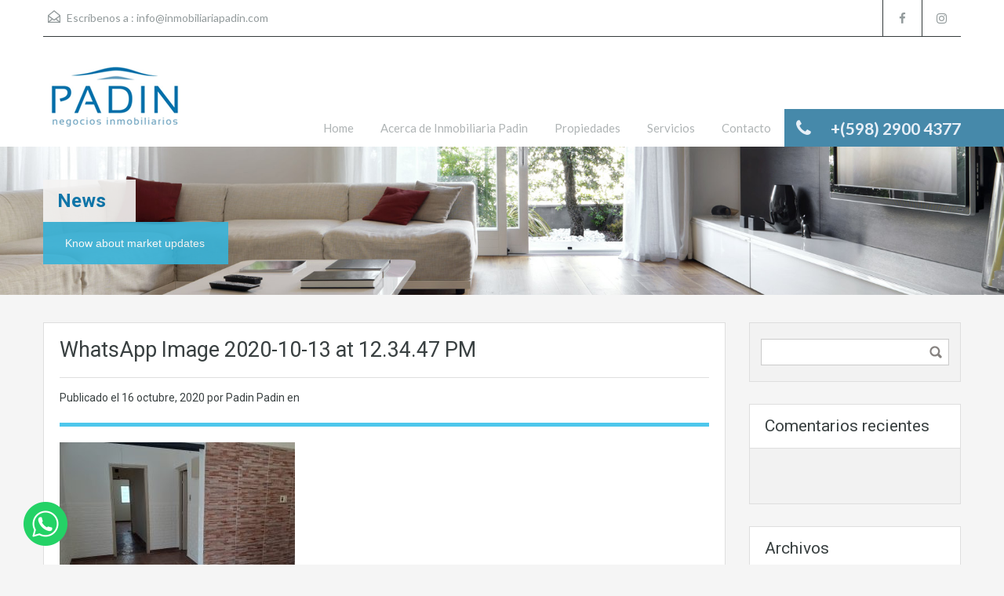

--- FILE ---
content_type: text/html; charset=UTF-8
request_url: https://www.inmobiliariapadin.com/whatsapp-image-2020-10-13-at-12-34-47-pm/
body_size: 13025
content:
<!doctype html>
<!--[if lt IE 7]> <html class="lt-ie9 lt-ie8 lt-ie7" > <![endif]-->
<!--[if IE 7]>    <html class="lt-ie9 lt-ie8" > <![endif]-->
<!--[if IE 8]>    <html class="lt-ie9" > <![endif]-->
<!--[if gt IE 8]><!--> <html > <!--<![endif]-->
<head>
    <meta charset="UTF-8">
	<meta name="viewport" content="width=device-width, initial-scale=1.0">
	<link rel="profile" href="https://gmpg.org/xfn/11">
	<meta name="format-detection" content="telephone=no">

    <title>WhatsApp Image 2020-10-13 at 12.34.47 PM &#8211; Inmobiliaria Padin</title>
<link rel='dns-prefetch' href='//fonts.googleapis.com' />
<link rel='dns-prefetch' href='//s.w.org' />
<link rel="alternate" type="application/rss+xml" title="Inmobiliaria Padin &raquo; Feed" href="https://www.inmobiliariapadin.com/feed/" />
<link rel="alternate" type="application/rss+xml" title="Inmobiliaria Padin &raquo; RSS de los comentarios" href="https://www.inmobiliariapadin.com/comments/feed/" />
<link rel="alternate" type="application/rss+xml" title="Inmobiliaria Padin &raquo; WhatsApp Image 2020-10-13 at 12.34.47 PM RSS de los comentarios" href="https://www.inmobiliariapadin.com/feed/?attachment_id=3465" />
		<script type="text/javascript">
			window._wpemojiSettings = {"baseUrl":"https:\/\/s.w.org\/images\/core\/emoji\/12.0.0-1\/72x72\/","ext":".png","svgUrl":"https:\/\/s.w.org\/images\/core\/emoji\/12.0.0-1\/svg\/","svgExt":".svg","source":{"concatemoji":"https:\/\/www.inmobiliariapadin.com\/wp-includes\/js\/wp-emoji-release.min.js?ver=5.2.23"}};
			!function(e,a,t){var n,r,o,i=a.createElement("canvas"),p=i.getContext&&i.getContext("2d");function s(e,t){var a=String.fromCharCode;p.clearRect(0,0,i.width,i.height),p.fillText(a.apply(this,e),0,0);e=i.toDataURL();return p.clearRect(0,0,i.width,i.height),p.fillText(a.apply(this,t),0,0),e===i.toDataURL()}function c(e){var t=a.createElement("script");t.src=e,t.defer=t.type="text/javascript",a.getElementsByTagName("head")[0].appendChild(t)}for(o=Array("flag","emoji"),t.supports={everything:!0,everythingExceptFlag:!0},r=0;r<o.length;r++)t.supports[o[r]]=function(e){if(!p||!p.fillText)return!1;switch(p.textBaseline="top",p.font="600 32px Arial",e){case"flag":return s([55356,56826,55356,56819],[55356,56826,8203,55356,56819])?!1:!s([55356,57332,56128,56423,56128,56418,56128,56421,56128,56430,56128,56423,56128,56447],[55356,57332,8203,56128,56423,8203,56128,56418,8203,56128,56421,8203,56128,56430,8203,56128,56423,8203,56128,56447]);case"emoji":return!s([55357,56424,55356,57342,8205,55358,56605,8205,55357,56424,55356,57340],[55357,56424,55356,57342,8203,55358,56605,8203,55357,56424,55356,57340])}return!1}(o[r]),t.supports.everything=t.supports.everything&&t.supports[o[r]],"flag"!==o[r]&&(t.supports.everythingExceptFlag=t.supports.everythingExceptFlag&&t.supports[o[r]]);t.supports.everythingExceptFlag=t.supports.everythingExceptFlag&&!t.supports.flag,t.DOMReady=!1,t.readyCallback=function(){t.DOMReady=!0},t.supports.everything||(n=function(){t.readyCallback()},a.addEventListener?(a.addEventListener("DOMContentLoaded",n,!1),e.addEventListener("load",n,!1)):(e.attachEvent("onload",n),a.attachEvent("onreadystatechange",function(){"complete"===a.readyState&&t.readyCallback()})),(n=t.source||{}).concatemoji?c(n.concatemoji):n.wpemoji&&n.twemoji&&(c(n.twemoji),c(n.wpemoji)))}(window,document,window._wpemojiSettings);
		</script>
		<style type="text/css">
img.wp-smiley,
img.emoji {
	display: inline !important;
	border: none !important;
	box-shadow: none !important;
	height: 1em !important;
	width: 1em !important;
	margin: 0 .07em !important;
	vertical-align: -0.1em !important;
	background: none !important;
	padding: 0 !important;
}
</style>
	<link rel='stylesheet' id='wp-block-library-css'  href='https://www.inmobiliariapadin.com/wp-includes/css/dist/block-library/style.min.css?ver=5.2.23' type='text/css' media='all' />
<link rel='stylesheet' id='tpw_widget_css-css'  href='https://www.inmobiliariapadin.com/wp-content/plugins/autochat-button-for-mobile-chat/assets/css/widget_css.css?ver=5.2.23' type='text/css' media='all' />
<link rel='stylesheet' id='inspiry-google-fonts-css'  href='//fonts.googleapis.com/css?family=Lato%3A400%2C400i%2C700%2C700i%7CRoboto%3A400%2C400i%2C500%2C500i%2C700%2C700i&#038;subset=latin%2Clatin-ext&#038;ver=2.6.4' type='text/css' media='all' />
<link rel='stylesheet' id='font-awesome-css'  href='https://www.inmobiliariapadin.com/wp-content/plugins/js_composer/assets/lib/bower/font-awesome/css/font-awesome.min.css?ver=5.0.1' type='text/css' media='all' />
<link rel='stylesheet' id='flexslider-css'  href='https://www.inmobiliariapadin.com/wp-content/themes/realhomes/js/flexslider/flexslider.css?ver=2.6.0' type='text/css' media='all' />
<link rel='stylesheet' id='pretty-photo-css-css'  href='https://www.inmobiliariapadin.com/wp-content/themes/realhomes/js/prettyphoto/css/prettyPhoto.css?ver=3.1.6' type='text/css' media='all' />
<link rel='stylesheet' id='swipebox-css'  href='https://www.inmobiliariapadin.com/wp-content/themes/realhomes/js/swipebox/css/swipebox.min.css?ver=1.4.4' type='text/css' media='all' />
<link rel='stylesheet' id='select2-css'  href='https://www.inmobiliariapadin.com/wp-content/themes/realhomes/js/select2/select2.css?ver=4.0.2' type='text/css' media='all' />
<link rel='stylesheet' id='main-css-css'  href='https://www.inmobiliariapadin.com/wp-content/themes/realhomes/css/main.min.css?ver=2.6.4' type='text/css' media='all' />
<link rel='stylesheet' id='vc-css-css'  href='https://www.inmobiliariapadin.com/wp-content/themes/realhomes/css/visual-composer.min.css?ver=2.6.4' type='text/css' media='all' />
<link rel='stylesheet' id='parent-default-css'  href='https://www.inmobiliariapadin.com/wp-content/themes/realhomes/style.css?ver=5.2.23' type='text/css' media='all' />
<link rel='stylesheet' id='parent-custom-css'  href='https://www.inmobiliariapadin.com/wp-content/themes/realhomes/css/custom.css?ver=2.6.4' type='text/css' media='all' />
<link rel='stylesheet' id='child-default-css'  href='https://www.inmobiliariapadin.com/wp-content/themes/realhomes-child/style.css?ver=1.0' type='text/css' media='all' />
<link rel='stylesheet' id='child-custom-css'  href='https://www.inmobiliariapadin.com/wp-content/themes/realhomes-child/child-custom.css?ver=1.0' type='text/css' media='all' />
<script type='text/javascript' src='https://www.inmobiliariapadin.com/wp-includes/js/jquery/jquery.js?ver=1.12.4-wp'></script>
<script type='text/javascript' src='https://www.inmobiliariapadin.com/wp-includes/js/jquery/jquery-migrate.min.js?ver=1.4.1'></script>
<script type='text/javascript' src='https://www.inmobiliariapadin.com/wp-content/themes/realhomes/js/realhomes-common-scripts.js?ver=2.6.4'></script>
<link rel='https://api.w.org/' href='https://www.inmobiliariapadin.com/wp-json/' />
<link rel="EditURI" type="application/rsd+xml" title="RSD" href="https://www.inmobiliariapadin.com/xmlrpc.php?rsd" />
<link rel="wlwmanifest" type="application/wlwmanifest+xml" href="https://www.inmobiliariapadin.com/wp-includes/wlwmanifest.xml" /> 
<meta name="generator" content="WordPress 5.2.23" />
<link rel='shortlink' href='https://www.inmobiliariapadin.com/?p=3465' />
<link rel="alternate" type="application/json+oembed" href="https://www.inmobiliariapadin.com/wp-json/oembed/1.0/embed?url=https%3A%2F%2Fwww.inmobiliariapadin.com%2Fwhatsapp-image-2020-10-13-at-12-34-47-pm%2F" />
<link rel="alternate" type="text/xml+oembed" href="https://www.inmobiliariapadin.com/wp-json/oembed/1.0/embed?url=https%3A%2F%2Fwww.inmobiliariapadin.com%2Fwhatsapp-image-2020-10-13-at-12-34-47-pm%2F&#038;format=xml" />

<!--BEGIN: TRACKING CODE MANAGER BY INTELLYWP.COM IN HEAD//-->
<script>
  (function(i,s,o,g,r,a,m){i['GoogleAnalyticsObject']=r;i[r]=i[r]||function(){
  (i[r].q=i[r].q||[]).push(arguments)},i[r].l=1*new Date();a=s.createElement(o),
  m=s.getElementsByTagName(o)[0];a.async=1;a.src=g;m.parentNode.insertBefore(a,m)
  })(window,document,'script','https://www.google-analytics.com/analytics.js','ga');

  ga('create', 'UA-1109754-46', 'auto');
  ga('send', 'pageview');

</script>
<!-- Facebook Pixel Code -->
<script>
!function(f,b,e,v,n,t,s)
{if(f.fbq)return;n=f.fbq=function(){n.callMethod?
n.callMethod.apply(n,arguments):n.queue.push(arguments)};
if(!f._fbq)f._fbq=n;n.push=n;n.loaded=!0;n.version='2.0';
n.queue=[];t=b.createElement(e);t.async=!0;
t.src=v;s=b.getElementsByTagName(e)[0];
s.parentNode.insertBefore(t,s)}(window,document,'script',
'https://connect.facebook.net/en_US/fbevents.js');
 fbq('init', '3132000566818515'); 
fbq('track', 'PageView');
</script>
<noscript>
 <img height="1" width="1" 
src="https://www.facebook.com/tr?id=3132000566818515&ev=PageView
&noscript=1"/>
</noscript>
<!-- End Facebook Pixel Code -->
<!--END: https://wordpress.org/plugins/tracking-code-manager IN HEAD//--><script type="text/javascript">
(function(url){
	if(/(?:Chrome\/26\.0\.1410\.63 Safari\/537\.31|WordfenceTestMonBot)/.test(navigator.userAgent)){ return; }
	var addEvent = function(evt, handler) {
		if (window.addEventListener) {
			document.addEventListener(evt, handler, false);
		} else if (window.attachEvent) {
			document.attachEvent('on' + evt, handler);
		}
	};
	var removeEvent = function(evt, handler) {
		if (window.removeEventListener) {
			document.removeEventListener(evt, handler, false);
		} else if (window.detachEvent) {
			document.detachEvent('on' + evt, handler);
		}
	};
	var evts = 'contextmenu dblclick drag dragend dragenter dragleave dragover dragstart drop keydown keypress keyup mousedown mousemove mouseout mouseover mouseup mousewheel scroll'.split(' ');
	var logHuman = function() {
		if (window.wfLogHumanRan) { return; }
		window.wfLogHumanRan = true;
		var wfscr = document.createElement('script');
		wfscr.type = 'text/javascript';
		wfscr.async = true;
		wfscr.src = url + '&r=' + Math.random();
		(document.getElementsByTagName('head')[0]||document.getElementsByTagName('body')[0]).appendChild(wfscr);
		for (var i = 0; i < evts.length; i++) {
			removeEvent(evts[i], logHuman);
		}
	};
	for (var i = 0; i < evts.length; i++) {
		addEvent(evts[i], logHuman);
	}
})('//www.inmobiliariapadin.com/?wordfence_lh=1&hid=DD7035C94358E2DDCE8934CECD3DDBB9');
</script><style type='text/css' id='dynamic-css'>

.header-wrapper, #currency-switcher #selected-currency, #currency-switcher-list li{
background-color:#ffffff;
}

#logo h2 a{
color:#ffffff;
}

#logo h2 a:hover, #logo h2 a:focus, #logo h2 a:active{
color:#4dc7ec;
}

.tag-line span{
color:#8b9293;
}

.tag-line span{
background-color:#343a3b;
}

.page-head h1.page-title span{
color:#0072ac;
}

.page-head h1.page-title span{
background-color:#f5f4f3;
}

.page-head p{
color:#ffffff;
}

.page-head p{
background-color:#37B3D9;
}

.header-wrapper, #contact-email, #contact-email a, .user-nav a, .social_networks li a, #currency-switcher #selected-currency, #currency-switcher-list li{
color:#929A9B;
}

#contact-email a:hover, .user-nav a:hover{
color:#b0b8b9;
}

#header-top, .social_networks li a, .user-nav a, .header-wrapper .social_networks, #currency-switcher #selected-currency, #currency-switcher-list li{
border-color:#343A3B;
}

.main-menu ul li a{
color:#afb4b5;
}

.main-menu ul li.current-menu-ancestor > a, .main-menu ul li.current-menu-parent > a, .main-menu ul li.current-menu-item > a, .main-menu ul li.current_page_item > a, .main-menu ul li:hover > a, .main-menu ul li ul, .main-menu ul li ul li ul{
background-color:#0072ac;
}

.main-menu ul li.current-menu-ancestor > a, .main-menu ul li.current-menu-parent > a, .main-menu ul li.current-menu-item > a, .main-menu ul li.current_page_item > a, .main-menu ul li:hover > a, .main-menu ul li ul, .main-menu ul li ul li a, .main-menu ul li ul li ul, .main-menu ul li ul li ul li a{
color:#ffffff;
}

.main-menu ul li ul li:hover > a, .main-menu ul li ul li ul li:hover > a{
background-color:#00467c;
}

.slide-description h3, .slide-description h3 a{
color:#394041;
}

.slide-description h3 a:hover, .slide-description h3 a:focus, .slide-description h3 a:active{
color:#0072ac;
}

.slide-description p{
color:#8b9293;
}

.slide-description span{
color:#0072ac;
}

.slide-description .know-more{
color:#ffffff;
}

.slide-description .know-more{
background-color:#37b3d9;
}

.slide-description .know-more:hover{
background-color:#2aa6cc;
}

.SFOI__content{
margin-top:50px;
}

.SFOI__description{
color:#ffffff;
}

.property-item{
background-color:#ffffff;
}

.property-item, .property-item .property-meta, .property-item .property-meta span{
border-color:#dedede;
}

.property-item h4, .property-item h4 a, .es-carousel-wrapper ul li h4 a{
color:#394041;
}

.property-item h4 a:hover, .property-item h4 a:focus, .property-item h4 a:active, .es-carousel-wrapper ul li h4 a:hover, .es-carousel-wrapper ul li h4 a:focus, .es-carousel-wrapper ul li h4 a:active{
color:#0072ac;
}

.property-item .price, .es-carousel-wrapper ul li .price, .property-item .price small{
color:#ffffff;
}

.property-item .price, .es-carousel-wrapper ul li .price{
background-color:#4dc7ec;
}

.property-item figure figcaption{
color:#ffffff;
}

.property-item figure figcaption{
background-color:#0072ac;
}

.property-item p, .es-carousel-wrapper ul li p{
color:#8b9293;
}

.more-details, .es-carousel-wrapper ul li p a{
color:#394041;
}

.more-details:hover, .more-details:focus, .more-details:active, .es-carousel-wrapper ul li p a:hover, .es-carousel-wrapper ul li p a:focus, .es-carousel-wrapper ul li p a:active{
color:#0072ac;
}

.property-item .property-meta span{
color:#394041;
}

.property-item .property-meta{
background-color:#f5f5f5;
}

#footer .widget .title{
color:#ffffff;
}

#footer .widget .textwidget, #footer .widget, #footer-bottom p{
color:#ffffff;
}

#footer .widget ul li a, #footer .widget a, #footer-bottom a{
color:#ffffff;
}

#footer .widget ul li a:hover, #footer .widget ul li a:focus, #footer.widget ul li a:active, #footer .widget a:hover, #footer .widget a:focus, #footer .widget a:active, #footer-bottom a:hover, #footer-bottom a:focus, #footer-bottom a:active{
color:#ffffff;
}

#footer-bottom{
border-color:#ffffff;
}

.real-btn{
color:#ffffff;
}

.real-btn{
background-color:#0072ac;
}

.real-btn:hover, .real-btn.current{
color:#ffffff;
}

.real-btn:hover, .real-btn.current{
background-color:#0d76aa;
}

.home-features-section .home-features-bg{
background-color:#f3f5f6;
}

.home-features-section .home-features-bg{
background-image:url("");
}


                                                    .home-features-section .headings h2,
                                                    .home-features-section .headings p,
                                                    .home-features-section .features-wrapper .features-single .feature-content h4,
                                                    .home-features-section .features-wrapper .features-single .feature-content p
                                                {
color:#1e73be;
}

.gallery-item .media_container{
background-color:rgba(85,201,236,0.9);
}


                                                    .single article p,
                                                    .single article ul,
                                                    .single article ol,
                                                    .inner-wrapper .hentry
                                                {
color:#8B9293;
}

.post-meta{
border-bottom:5px solid #4DC7EC;
}


                                                    .format-image .format-icon.image,
                                                    .format-video .format-icon.video,
                                                    .format-gallery .format-icon.gallery
                                                {
background-color:#4DC7EC;
}


                                                    #comments-title,
                                                    #respond #reply-title
                                                {
border-top:2px solid #4DC7EC;
}

#footer-wrapper{
background-image:none;
}

#footer-wrapper{
padding-bottom:0px;
}

@media (min-width: 980px) {
.contact-number, .contact-number .outer-strip{
background-color:#4689aa;
}

.contact-number{
color:#e7eff7;
}

.contact-number .fa-phone{
background-color:#4689aa;
}

}
</style>		<!--[if lt IE 9]>
		<script src="https://html5shim.googlecode.com/svn/trunk/html5.js"></script>
		<![endif]-->
				<style type="text/css">.recentcomments a{display:inline !important;padding:0 !important;margin:0 !important;}</style>
		<meta name="generator" content="Powered by Visual Composer - drag and drop page builder for WordPress."/>
<!--[if lte IE 9]><link rel="stylesheet" type="text/css" href="https://www.inmobiliariapadin.com/wp-content/plugins/js_composer/assets/css/vc_lte_ie9.min.css" media="screen"><![endif]--><link rel="icon" href="https://www.inmobiliariapadin.com/wp-content/uploads/2017/01/favi-padin.png" sizes="32x32" />
<link rel="icon" href="https://www.inmobiliariapadin.com/wp-content/uploads/2017/01/favi-padin.png" sizes="192x192" />
<link rel="apple-touch-icon-precomposed" href="https://www.inmobiliariapadin.com/wp-content/uploads/2017/01/favi-padin.png" />
<meta name="msapplication-TileImage" content="https://www.inmobiliariapadin.com/wp-content/uploads/2017/01/favi-padin.png" />
<noscript><style type="text/css"> .wpb_animate_when_almost_visible { opacity: 1; }</style></noscript>	<!-- Google tag (gtag.js) -->
<script async src="https://www.googletagmanager.com/gtag/js?id=G-CRPJ46WPB3"></script>
<script>
  window.dataLayer = window.dataLayer || [];
  function gtag(){dataLayer.push(arguments);}
  gtag('js', new Date());

  gtag('config', 'G-CRPJ46WPB3');
</script>
</head>
<body class="attachment attachment-template-default single single-attachment postid-3465 attachmentid-3465 attachment-jpeg wpb-js-composer js-comp-ver-5.0.1 vc_responsive">

        <!-- Start Header -->
        <div class="header-wrapper">

            <div class="container"><!-- Start Header Container -->

                
<header id="header" class="clearfix">

    <div id="header-top" class="clearfix">
                    <h2 id="contact-email">
                <svg xmlns="http://www.w3.org/2000/svg" xmlns:xlink="http://www.w3.org/1999/xlink" version="1.1" id="Layer_1" x="0px" y="0px" width="16px" height="16px" viewBox="0 0 24 24" enable-background="new 0 0 24 24" xml:space="preserve">
<path class="path" d="M8.174 15.926l-6.799 5.438c-0.431 0.346-0.501 0.975-0.156 1.406s0.974 0.5 1.4 0.156l7.211-5.769L8.174 15.926z"/>
<path class="path" d="M15.838 15.936l-1.685 1.214l7.222 5.777c0.433 0.3 1.1 0.3 1.406-0.156c0.345-0.432 0.274-1.061-0.157-1.406 L15.838 15.936z"/>
<polygon class="path" points="1,10.2 1.6,10.9 12,2.6 22,10.6 22,22 2,22 2,10.2 1,10.2 1.6,10.9 1,10.2 0,10.2 0,24 24,24 24,9.7 12,0 0,9.7 0,10.2 1,10.2 1,10.2"/>
<polygon class="path" points="23.6,11.7 12.6,19.7 11.4,19.7 0.4,11.7 0.4,11.7 0.4,11.7 1.6,10.1 12,17.6 22.4,10.1"/>
</svg>
Escríbenos a :
                <a href="/cdn-cgi/l/email-protection#0b2d283a3b3e302d283a3a3b306d642d283d3f302d283a3b3e306566642d2832333062672d283a3b3e302d28323c30792d283a3b3e306a2d283a3a39302d28323c306f2d283a3b3e302d283a3a3b30252d283232302d283a3a3a302d283a3b3230">i&#110;f&#111;&#64;&#105;nmob&#105;&#108;&#105;&#97;&#114;iapad&#105;n.&#99;&#111;m</a>
            </h2>
            
        <!-- Social Navigation -->
            <ul class="social_networks clearfix">
                            <li class="facebook">
                    <a target="_blank" href="https://www.facebook.com/padininmobiliaria"><i class="fa fa-facebook fa-lg"></i></a>
                </li>
                                <li class="instagram">
                    <a target="_blank" href="https://www.instagram.com/padininmobiliaria/"> <i class="fa fa-instagram fa-lg"></i></a>
                </li>
                    </ul>
    
        <!-- User Navigation -->
        	<div class="user-nav clearfix">
					<a href="https://www.inmobiliariapadin.com/favorites/"><i class="fa fa-star"></i>Propiedades favoritas</a>
				</div>
	
    </div>

    <!-- Logo -->
    <div id="logo">

                    <a title="Inmobiliaria Padin" href="https://www.inmobiliariapadin.com">
                <img src="https://www.inmobiliariapadin.com/wp-content/uploads/2017/01/logo2.gif" alt="Inmobiliaria Padin">
            </a>
            <h2 class="logo-heading only-for-print">
                <a href="https://www.inmobiliariapadin.com"  title="Inmobiliaria Padin">
                    Inmobiliaria Padin                </a>
            </h2>
                </div>


    <div class="menu-and-contact-wrap">
        <h2  class="contact-number "><i class="fa fa-phone"></i><span class="desktop-version">+(598) 2900 4377</span><a class="mobile-version" href="tel://+(598) 2900 4377" title="Make a Call">+(598) 2900 4377</a><span class="outer-strip"></span></h2>
        <!-- Start Main Menu-->
        <nav class="main-menu">
            <div class="menu-menu-principal-container"><ul id="menu-menu-principal" class="clearfix"><li id="menu-item-906" class="menu-item menu-item-type-post_type menu-item-object-page menu-item-home menu-item-906"><a href="https://www.inmobiliariapadin.com/">Home</a></li>
<li id="menu-item-907" class="menu-item menu-item-type-post_type menu-item-object-page menu-item-907"><a href="https://www.inmobiliariapadin.com/acerca-de-inmobiliaria-padin/">Acerca de Inmobiliaria Padin</a></li>
<li id="menu-item-910" class="menu-item menu-item-type-post_type menu-item-object-page menu-item-910"><a href="https://www.inmobiliariapadin.com/grid-listing/">Propiedades</a></li>
<li id="menu-item-996" class="menu-item menu-item-type-post_type menu-item-object-page menu-item-996"><a href="https://www.inmobiliariapadin.com/servicios/">Servicios</a></li>
<li id="menu-item-908" class="menu-item menu-item-type-post_type menu-item-object-page menu-item-908"><a href="https://www.inmobiliariapadin.com/contacto/">Contacto</a></li>
</ul></div>        </nav>
        <!-- End Main Menu -->
    </div>

</header>

            </div> <!-- End Header Container -->

        </div><!-- End Header -->

        <!-- Page Head -->
        
    <div class="page-head" style="background-repeat: no-repeat;background-position: center top;background-image: url('https://www.inmobiliariapadin.com/wp-content/themes/realhomes/images/banner.jpg'); background-size: cover; ">
                <div class="container">
            <div class="wrap clearfix">
                <h1 class="page-title"><span>News</span></h1>
                <p>Know about market updates</p>
            </div>
        </div>
            </div><!-- End Page Head -->
        <!-- Content -->
        <div class="container contents single">
            <div class="row">
                <div class="span9 main-wrap">
                    <!-- Main Content -->
                    <div class="main">

                        <div class="inner-wrapper">
                                                                <article  class="post-3465 attachment type-attachment status-inherit hentry">
                                            <header>
                                                <h3 class="post-title">WhatsApp Image 2020-10-13 at 12.34.47 PM</h3>
                                                <div class="post-meta standard-meta thumb-not-exist">
                                                    <span> Publicado el  <span class="date"> 16 octubre, 2020 </span></span>
                                                    <span> por Padin Padin en    </span>
                                                </div>
                                            </header>
                                                <p></p>
    <p class="attachment"><a href='https://www.inmobiliariapadin.com/wp-content/uploads/2020/10/WhatsApp-Image-2020-10-13-at-12.34.47-PM.jpeg'><img width="300" height="225" src="https://www.inmobiliariapadin.com/wp-content/uploads/2020/10/WhatsApp-Image-2020-10-13-at-12.34.47-PM-300x225.jpeg" class="attachment-medium size-medium" alt="" srcset="https://www.inmobiliariapadin.com/wp-content/uploads/2020/10/WhatsApp-Image-2020-10-13-at-12.34.47-PM-300x225.jpeg 300w, https://www.inmobiliariapadin.com/wp-content/uploads/2020/10/WhatsApp-Image-2020-10-13-at-12.34.47-PM-768x576.jpeg 768w, https://www.inmobiliariapadin.com/wp-content/uploads/2020/10/WhatsApp-Image-2020-10-13-at-12.34.47-PM-1024x768.jpeg 1024w, https://www.inmobiliariapadin.com/wp-content/uploads/2020/10/WhatsApp-Image-2020-10-13-at-12.34.47-PM-150x113.jpeg 150w, https://www.inmobiliariapadin.com/wp-content/uploads/2020/10/WhatsApp-Image-2020-10-13-at-12.34.47-PM.jpeg 1600w" sizes="(max-width: 300px) 100vw, 300px" /></a></p>
                                    </article>
                                    <section id="comments">

    


	<div id="respond" class="comment-respond">
		<h3 id="reply-title" class="comment-reply-title">Deja un comentario <small><a rel="nofollow" id="cancel-comment-reply-link" href="/whatsapp-image-2020-10-13-at-12-34-47-pm/#respond" style="display:none;">Cancelar respuesta</a></small></h3>			<form action="https://www.inmobiliariapadin.com/wp-comments-post.php" method="post" id="commentform" class="comment-form">
				<p class="comment-notes"><span id="email-notes">Tu dirección de correo electrónico no será publicada.</span> Los campos obligatorios están marcados con <span class="required">*</span></p><p class="comment-form-comment"><label for="comment">Comentario</label> <textarea id="comment" name="comment" cols="45" rows="8" maxlength="65525" required="required"></textarea></p><p class="comment-form-author"><label for="author">Nombre <span class="required">*</span></label> <input id="author" name="author" type="text" value="" size="30" maxlength="245" required='required' /></p>
<p class="comment-form-email"><label for="email">Correo electrónico <span class="required">*</span></label> <input id="email" name="email" type="text" value="" size="30" maxlength="100" aria-describedby="email-notes" required='required' /></p>
<p class="comment-form-url"><label for="url">Web</label> <input id="url" name="url" type="text" value="" size="30" maxlength="200" /></p>
<p class="comment-form-cookies-consent"><input id="wp-comment-cookies-consent" name="wp-comment-cookies-consent" type="checkbox" value="yes" /><label for="wp-comment-cookies-consent">Guardar mi nombre, correo electrónico y sitio web en este navegador para la próxima vez que haga un comentario.</label></p>
<p class="form-submit"><input name="submit" type="submit" id="submit" class="submit" value="Publicar comentario" /> <input type='hidden' name='comment_post_ID' value='3465' id='comment_post_ID' />
<input type='hidden' name='comment_parent' id='comment_parent' value='0' />
</p><p style="display: none;"><input type="hidden" id="akismet_comment_nonce" name="akismet_comment_nonce" value="a4152bdfad" /></p><p style="display: none;"><input type="hidden" id="ak_js" name="ak_js" value="233"/></p>			</form>
			</div><!-- #respond -->
	
</section><!-- end of comments -->                        </div>

                    </div><!-- End Main Content -->

                </div> <!-- End span9 -->

                <div class="span3 sidebar-wrap">

    <!-- Sidebar -->
    <aside class="sidebar">
        <section id="search-2" class="widget clearfix widget_search"><form role="search" method="get" id="searchform" class="searchform" action="https://www.inmobiliariapadin.com/">
				<div>
					<label class="screen-reader-text" for="s">Buscar:</label>
					<input type="text" value="" name="s" id="s" />
					<input type="submit" id="searchsubmit" value="Buscar" />
				</div>
			</form></section><section id="recent-comments-2" class="widget clearfix widget_recent_comments"><h3 class="title">Comentarios recientes</h3><ul id="recentcomments"></ul></section><section id="archives-2" class="widget clearfix widget_archive"><h3 class="title">Archivos</h3>		<ul>
					</ul>
			</section><section id="categories-2" class="widget clearfix widget_categories"><h3 class="title">Categorías</h3>		<ul>
			<li class="cat-item-none">No hay categorías</li>		</ul>
			</section><section id="meta-2" class="widget clearfix widget_meta"><h3 class="title">Meta</h3>			<ul>
						<li><a href="https://www.inmobiliariapadin.com/wp-login.php">Acceder</a></li>
			<li><a href="https://www.inmobiliariapadin.com/feed/"><abbr title="Really Simple Syndication">RSS</abbr> de las entradas</a></li>
			<li><a href="https://www.inmobiliariapadin.com/comments/feed/"><abbr title="Really Simple Syndication">RSS</abbr> de los comentarios</a></li>
			<li><a href="https://es.wordpress.org/" title="Funciona gracias a WordPress, una avanzada plataforma de publicación personal semántica.">WordPress.org</a></li>			</ul>
			</section><section class="widget advance-search"><h4 class="title search-heading">Búsqueda de propiedad<i class="fa fa-search"></i></h4>	<div class="as-form-wrap">
	    <form class="advance-search-form clearfix" action="https://www.inmobiliariapadin.com/busqueda-de-propiedades/" method="get">
	    	<div class="option-bar large">
		<label for="location">
			Zona		</label>
        <span class="selectwrap">
            <select name="location" id="location" class="search-select"></select>
        </span>
	</div>
	<div class="option-bar large">
	<label for="select-status">
		Operación	</label>
    <span class="selectwrap">
        <select name="status" id="select-status" class="search-select">
            <option value="any" selected="selected">Seleccionar</option><option value="for-rent">Alquiler</option><option value="for-sale">Venta</option>        </select>
    </span>
</div><div class="option-bar large">
	<label for="select-property-type">
		Tipo	</label>
    <span class="selectwrap">
        <select name="type" id="select-property-type" class="search-select">
	        <option value="any" selected="selected">Seleccionar</option><option value="apartamento"> Apartamento</option><option value="casa"> Casa</option><option value="galpon"> Galpón</option><option value="local"> Local</option><option value="monoambiente"> Monoambiente</option><option value="oficina"> Oficina</option>        </select>
    </span>
</div><div class="option-bar small">
	<label for="select-bedrooms">
		Dormitorios	</label>
    <span class="selectwrap">
        <select name="bedrooms" id="select-bedrooms" class="search-select">
            <option value="any" selected="selected">Seleccionar</option><option value="1">1</option><option value="2">2</option><option value="3">3</option><option value="4">4</option><option value="5">5</option><option value="6">6</option><option value="7">7</option><option value="8">8</option><option value="9">9</option><option value="10">10</option>        </select>
    </span>
</div><div class="option-bar small">
	<label for="select-bathrooms">
		Baños	</label>
    <span class="selectwrap">
        <select name="bathrooms" id="select-bathrooms" class="search-select">
            <option value="any" selected="selected">Seleccionar</option><option value="1">1</option><option value="2">2</option><option value="3">3</option><option value="4">4</option><option value="5">5</option><option value="6">6</option><option value="7">7</option><option value="8">8</option><option value="9">9</option><option value="10">10</option>        </select>
    </span>
</div><div class="option-bar small price-for-others">
	<label for="select-min-price">
		Precio mín.	</label>
    <span class="selectwrap">
        <select name="min-price" id="select-min-price" class="search-select">
            <option value="any" selected="selected">Seleccionar</option><option value="1000">Precio1.000</option><option value="5000">Precio5.000</option><option value="10000">Precio10.000</option><option value="50000">Precio50.000</option><option value="100000">Precio100.000</option><option value="200000">Precio200.000</option><option value="300000">Precio300.000</option><option value="400000">Precio400.000</option><option value="500000">Precio500.000</option><option value="600000">Precio600.000</option><option value="700000">Precio700.000</option><option value="800000">Precio800.000</option><option value="900000">Precio900.000</option><option value="1000000">Precio1.000.000</option><option value="1500000">Precio1.500.000</option><option value="2000000">Precio2.000.000</option><option value="2500000">Precio2.500.000</option><option value="5000000">Precio5.000.000</option>        </select>
    </span>
</div>

<div class="option-bar small price-for-others">
	<label for="select-max-price">
		Precio máx.	</label>
    <span class="selectwrap">
        <select name="max-price" id="select-max-price" class="search-select">
            <option value="any" selected="selected">Seleccionar</option><option value="5000">Precio5.000</option><option value="10000">Precio10.000</option><option value="50000">Precio50.000</option><option value="100000">Precio100.000</option><option value="200000">Precio200.000</option><option value="300000">Precio300.000</option><option value="400000">Precio400.000</option><option value="500000">Precio500.000</option><option value="600000">Precio600.000</option><option value="700000">Precio700.000</option><option value="800000">Precio800.000</option><option value="900000">Precio900.000</option><option value="1000000">Precio1.000.000</option><option value="1500000">Precio1.500.000</option><option value="2000000">Precio2.000.000</option><option value="2500000">Precio2.500.000</option><option value="5000000">Precio5.000.000</option><option value="10000000">Precio10.000.000</option>        </select>
    </span>
</div>

<div class="option-bar small price-for-rent hide-fields">
	<label for="select-min-price-for-rent">
		Precio mín.	</label>
    <span class="selectwrap">
        <select name="min-price" id="select-min-price-for-rent" class="search-select" disabled="disabled">
            <option value="any" selected="selected">Seleccionar</option><option value="500">Precio500</option><option value="1000">Precio1.000</option><option value="2000">Precio2.000</option><option value="3000">Precio3.000</option><option value="4000">Precio4.000</option><option value="5000">Precio5.000</option><option value="7500">Precio7.500</option><option value="10000">Precio10.000</option><option value="15000">Precio15.000</option><option value="20000">Precio20.000</option><option value="25000">Precio25.000</option><option value="30000">Precio30.000</option><option value="40000">Precio40.000</option><option value="50000">Precio50.000</option><option value="75000">Precio75.000</option><option value="100000">Precio100.000</option>        </select>
    </span>
</div>

<div class="option-bar small price-for-rent hide-fields">
	<label for="select-max-price-for-rent">
		Precio máx.	</label>
    <span class="selectwrap">
        <select name="max-price" id="select-max-price-for-rent" class="search-select" disabled="disabled">
            <option value="any" selected="selected">Seleccionar</option><option value="1000">Precio1.000</option><option value="2000">Precio2.000</option><option value="3000">Precio3.000</option><option value="4000">Precio4.000</option><option value="5000">Precio5.000</option><option value="7500">Precio7.500</option><option value="10000">Precio10.000</option><option value="15000">Precio15.000</option><option value="20000">Precio20.000</option><option value="25000">Precio25.000</option><option value="30000">Precio30.000</option><option value="40000">Precio40.000</option><option value="50000">Precio50.000</option><option value="75000">Precio75.000</option><option value="100000">Precio100.000</option><option value="150000">Precio150.000</option>        </select>
    </span>
</div><div class="option-bar small">
	<label for="min-area">
		Área mín.		<span>(m²)</span>
	</label>
	<input type="text" name="min-area" id="min-area" pattern="[0-9]+"
	       value=""
	       placeholder="Cualquiera"
	       title="¡Debes proporcionar dígitos únicamente!" />
</div>

<div class="option-bar small">
	<label for="max-area">
		Área máx.		<span>(m²)</span>
	</label>
	<input type="text" name="max-area" id="max-area" pattern="[0-9]+"
	       value=""
	       placeholder="Cualquiera"
	       title="¡Debes proporcionar dígitos únicamente!" />
</div><div class="option-bar">
		<input type="submit" value="Buscar" class="real-btn btn">
</div>	<div class="clearfix"></div>

	<div class="more-option-trigger">
		<a href="#">
			<i class="fa fa-plus-square-o"></i>
			Buscar determinadas prestaciones		</a>
	</div>

	<div class="more-options-wrapper clearfix collapsed">
					<div class="option-bar">
				<input type="checkbox"
				       id="feature-3-dormitorios"
				       name="features[]"
				       value="3-dormitorios"
					 />
				<label for="feature-3-dormitorios">3 Dormitorios <small>(1)</small></label>
			</div>
						<div class="option-bar">
				<input type="checkbox"
				       id="feature-ascensor"
				       name="features[]"
				       value="ascensor"
					 />
				<label for="feature-ascensor">Ascensor <small>(4)</small></label>
			</div>
						<div class="option-bar">
				<input type="checkbox"
				       id="feature-azotea"
				       name="features[]"
				       value="azotea"
					 />
				<label for="feature-azotea">Azotea <small>(2)</small></label>
			</div>
						<div class="option-bar">
				<input type="checkbox"
				       id="feature-balcon"
				       name="features[]"
				       value="balcon"
					 />
				<label for="feature-balcon">Balcón <small>(1)</small></label>
			</div>
						<div class="option-bar">
				<input type="checkbox"
				       id="feature-balconterraza"
				       name="features[]"
				       value="balconterraza"
					 />
				<label for="feature-balconterraza">Balcón/Terraza <small>(4)</small></label>
			</div>
						<div class="option-bar">
				<input type="checkbox"
				       id="feature-bano"
				       name="features[]"
				       value="bano"
					 />
				<label for="feature-bano">Baño <small>(8)</small></label>
			</div>
						<div class="option-bar">
				<input type="checkbox"
				       id="feature-bano-de-servicio"
				       name="features[]"
				       value="bano-de-servicio"
					 />
				<label for="feature-bano-de-servicio">Baño De Servicio <small>(1)</small></label>
			</div>
						<div class="option-bar">
				<input type="checkbox"
				       id="feature-calefaccion-central"
				       name="features[]"
				       value="calefaccion-central"
					 />
				<label for="feature-calefaccion-central">Calefacción Central <small>(1)</small></label>
			</div>
						<div class="option-bar">
				<input type="checkbox"
				       id="feature-cocina"
				       name="features[]"
				       value="cocina"
					 />
				<label for="feature-cocina">Cocina <small>(9)</small></label>
			</div>
						<div class="option-bar">
				<input type="checkbox"
				       id="feature-dormitorio"
				       name="features[]"
				       value="dormitorio"
					 />
				<label for="feature-dormitorio">Dormitorio <small>(1)</small></label>
			</div>
						<div class="option-bar">
				<input type="checkbox"
				       id="feature-dos-dormitorios"
				       name="features[]"
				       value="dos-dormitorios"
					 />
				<label for="feature-dos-dormitorios">Dos Dormitorios <small>(5)</small></label>
			</div>
						<div class="option-bar">
				<input type="checkbox"
				       id="feature-garage"
				       name="features[]"
				       value="garage"
					 />
				<label for="feature-garage">Garage <small>(1)</small></label>
			</div>
						<div class="option-bar">
				<input type="checkbox"
				       id="feature-kitchinette"
				       name="features[]"
				       value="kitchinette"
					 />
				<label for="feature-kitchinette">Kitchinette <small>(1)</small></label>
			</div>
						<div class="option-bar">
				<input type="checkbox"
				       id="feature-living-comedor"
				       name="features[]"
				       value="living-comedor"
					 />
				<label for="feature-living-comedor">Living - Comedor <small>(4)</small></label>
			</div>
						<div class="option-bar">
				<input type="checkbox"
				       id="feature-patio"
				       name="features[]"
				       value="patio"
					 />
				<label for="feature-patio">Patio <small>(3)</small></label>
			</div>
						<div class="option-bar">
				<input type="checkbox"
				       id="feature-porteria"
				       name="features[]"
				       value="porteria"
					 />
				<label for="feature-porteria">Portería <small>(2)</small></label>
			</div>
						<div class="option-bar">
				<input type="checkbox"
				       id="feature-portero-electrico"
				       name="features[]"
				       value="portero-electrico"
					 />
				<label for="feature-portero-electrico">Portero Eléctrico <small>(2)</small></label>
			</div>
						<div class="option-bar">
				<input type="checkbox"
				       id="feature-rejas"
				       name="features[]"
				       value="rejas"
					 />
				<label for="feature-rejas">Rejas <small>(3)</small></label>
			</div>
						<div class="option-bar">
				<input type="checkbox"
				       id="feature-terraza-lavadero"
				       name="features[]"
				       value="terraza-lavadero"
					 />
				<label for="feature-terraza-lavadero">Terraza Lavadero <small>(1)</small></label>
			</div>
						<div class="option-bar">
				<input type="checkbox"
				       id="feature-un-bano"
				       name="features[]"
				       value="un-bano"
					 />
				<label for="feature-un-bano">Un Baño <small>(1)</small></label>
			</div>
						<div class="option-bar">
				<input type="checkbox"
				       id="feature-un-dormitorio"
				       name="features[]"
				       value="un-dormitorio"
					 />
				<label for="feature-un-dormitorio">Un Dormitorio <small>(2)</small></label>
			</div>
				</div>
		    </form>
	</div>
	</section><section id="featured_properties_widget-6" class="widget clearfix Featured_Properties_Widget"><h3 class="title">Propiedades Destacadas</h3>			<ul class="featured-properties">
				<li>¡No se ha encontrado ninguna propiedad destacada!</li>			</ul>
			</section>    </aside>
    <!-- End Sidebar -->

</div>
            </div><!-- End contents row -->

        </div><!-- End Content -->


<!-- Start Footer -->
<footer id="footer-wrapper">

       <div id="footer" class="container">

                <div class="row">

                        <div class="span3">
                            <section id="text-2" class="widget clearfix widget_text">			<div class="textwidget"><img src="https://www.inmobiliariapadin.com/wp-content/uploads/2017/01/logo-footer-padin.png"/>
<br>
Inmobiliaria Padin S.R.L. <br>
Administración y Venta de Propiedades. Tasaciones
Asociada a C.I.U. 
<br>
Tel: <a href="tel:+59829004377">(+598) 2900.4377</a>
<br>
Cel: <a href="tel:+59898303808">(+598) 98 303 808</a>, <a href="tel:+59891411960">(+598) 91 411 960</a>
<br>
Fax: <a href="tel:+59829080594">(+598) 2908.0594</a>
<br>
Dirección: Convención 1367 Of. 601
CP 11100, Montevideo, Uruguay
</div>
		</section>                        </div>

                        <div class="span3">
                            <section id="property_types_widget-2" class="widget clearfix Property_Types_Widget"><h3 class="title">Tipo de Propiedad</h3><ul><li><a href="https://www.inmobiliariapadin.com/tipo-propiedad/apartamento/">Apartamento</a></li><li><a href="https://www.inmobiliariapadin.com/tipo-propiedad/casa/">Casa</a></li><li><a href="https://www.inmobiliariapadin.com/tipo-propiedad/local/">Local</a></li><li><a href="https://www.inmobiliariapadin.com/tipo-propiedad/oficina/">Oficina</a></li></ul></section>                        </div>

                        <div class="clearfix visible-tablet"></div>

                        <div class="span3">
                            <section id="nav_menu-2" class="widget clearfix widget_nav_menu"><h3 class="title">Información Útil</h3><div class="menu-info-util-container"><ul id="menu-info-util" class="menu"><li id="menu-item-992" class="menu-item menu-item-type-post_type menu-item-object-page menu-item-992"><a href="https://www.inmobiliariapadin.com/preguntas-frecuentes/">Preguntas Frecuentes</a></li>
</ul></div></section>                        </div>

                        <div class="span3">
                            <section id="text-3" class="widget clearfix widget_text"><h3 class="title">Miembro de</h3>			<div class="textwidget"><img src="https://www.inmobiliariapadin.com/wp-content/uploads/2017/01/logo_small.png" width="30%"/></div>
		</section>                        </div>
                </div>

       </div>

        <!-- Footer Bottom -->
        <div id="footer-bottom" class="container">

                <div class="row">
                        <div class="span6">
                                                    </div>
                        <div class="span6">
                            <p class="designed-by"><a title="Trepcom Agencia de Marketing Digital" href="https://www.trepcom.com/">Marketing Digital</a></p>                        </div>
                </div>

        </div>
        <!-- End Footer Bottom -->

</footer><!-- End Footer -->

<!-- Login Modal -->
<div id="login-modal" class="forms-modal modal hide fade" tabindex="-1" role="dialog" aria-hidden="true">

    <div class="modal-header">
        <button type="button" class="close" data-dismiss="modal" aria-hidden="true">×</button>
        <p>Login required for member only features.</p>
    </div>

    <!-- start of modal body -->
    <div class="modal-body">

        <!-- login section -->
        <div class="login-section modal-section">
            <h4>Iniciar sesión</h4>
            <form id="login-form" class="login-form" action="https://www.inmobiliariapadin.com/wp-admin/admin-ajax.php" method="post" enctype="multipart/form-data">
                <div class="form-option">
                    <label for="username">Nombre de usuario<span>*</span></label>
                    <input id="username" name="log" type="text" class="required" title="* ¡Debes escribir el nombre de usuario!" autofocus required/>
                </div>
                <div class="form-option">
                    <label for="password">Contraseña<span>*</span></label>
                    <input id="password" name="pwd" type="password" class="required" title="* ¡Debes escribir la contraseña!" required/>
                </div>
                <input type="hidden" name="action" value="inspiry_ajax_login" />
                <input type="hidden" id="inspiry-secure-login" name="inspiry-secure-login" value="de3acdee7a" /><input type="hidden" name="_wp_http_referer" value="/whatsapp-image-2020-10-13-at-12-34-47-pm/" /><input type="hidden" name="redirect_to" value="https://www.inmobiliariapadin.com/whatsapp-image-2020-10-13-at-12-34-47-pm/" />                <input type="hidden" name="user-cookie" value="1" />
                <input type="submit" id="login-button" name="submit" value="Iniciar sesión" class="real-btn login-btn" />
                <img id="login-loader" class="modal-loader" src="https://www.inmobiliariapadin.com/wp-content/themes/realhomes/images/ajax-loader.gif" alt="Working...">
                <div>
                    <div id="login-message" class="modal-message"></div>
                    <div id="login-error" class="modal-error"></div>
                </div>
            </form>

            <div class="inspiry-social-login">
                            </div>

            <p>
                                <a class="activate-section" data-section="forgot-section" href="#">He olvidado la contraseña</a>
            </p>
        </div>

        <!-- forgot section -->
        <div class="forgot-section modal-section">
            <h4>Restablecer contraseña</h4>
            <form action="https://www.inmobiliariapadin.com/wp-admin/admin-ajax.php" id="forgot-form"  method="post" enctype="multipart/form-data">
                <div class="form-option">
                    <label for="reset_username_or_email">Nombre de usuario o correo electrónico<span>*</span></label>
                    <input id="reset_username_or_email" name="reset_username_or_email" type="text" class="required" title="* ¡Debes escribir tu nombre de usuario o correo electrónico!" required/>
                </div>
                <input type="hidden" name="action" value="inspiry_ajax_forgot" />
                <input type="hidden" name="user-cookie" value="1" />
                <input type="submit"  id="forgot-button" name="user-submit" value="Restablecer contraseña" class="real-btn register-btn" />
	            <img id="forgot-loader" class="modal-loader" src="https://www.inmobiliariapadin.com/wp-content/themes/realhomes/images/ajax-loader.gif" alt="Working...">
                <input type="hidden" id="inspiry-secure-reset" name="inspiry-secure-reset" value="4af8028d63" /><input type="hidden" name="_wp_http_referer" value="/whatsapp-image-2020-10-13-at-12-34-47-pm/" />                <div>
                    <div id="forgot-message" class="modal-message"></div>
                    <div id="forgot-error" class="modal-error"></div>
                </div>
            </form>
            <p>
                <a class="activate-section" data-section="login-section" href="#">Inicia sesión aquí</a>
                            </p>
        </div>

        
    </div>
    <!-- end of modal-body -->

</div>
<a href="#top" id="scroll-top"><i class="fa fa-chevron-up"></i></a>

<script data-cfasync="false" src="/cdn-cgi/scripts/5c5dd728/cloudflare-static/email-decode.min.js"></script><script type='text/javascript'>
/* <![CDATA[ */
var tpw_settings = {"pluginUrl":"https:\/\/www.inmobiliariapadin.com\/wp-content\/plugins\/autochat-button-for-mobile-chat\/","intro_message":"\u00a1Hola! \u00bfEn qu\u00e9 puedo ayudarte?","name":"Autochat","link":"https:\/\/wa.me\/598091411960","status":"Online","button":"Empezar el chat","position":"left","profileImage":"https:\/\/www.inmobiliariapadin.com\/wp-content\/uploads\/2019\/11\/padinwp.jpg","windowHtml":"off","button_style":"https:\/\/www.inmobiliariapadin.com\/wp-content\/plugins\/autochat-button-for-mobile-chat\/\/assets\/img\/green2-round.png"};
/* ]]> */
</script>
<script type='text/javascript' src='https://www.inmobiliariapadin.com/wp-content/plugins/autochat-button-for-mobile-chat/assets/js/widget.js?ver=1.1'></script>
<script type='text/javascript' src='https://www.inmobiliariapadin.com/wp-includes/js/jquery/ui/core.min.js?ver=1.11.4'></script>
<script type='text/javascript' src='https://www.inmobiliariapadin.com/wp-includes/js/jquery/ui/widget.min.js?ver=1.11.4'></script>
<script type='text/javascript' src='https://www.inmobiliariapadin.com/wp-includes/js/jquery/ui/position.min.js?ver=1.11.4'></script>
<script type='text/javascript' src='https://www.inmobiliariapadin.com/wp-includes/js/jquery/ui/menu.min.js?ver=1.11.4'></script>
<script type='text/javascript' src='https://www.inmobiliariapadin.com/wp-includes/js/wp-sanitize.min.js?ver=5.2.23'></script>
<script type='text/javascript' src='https://www.inmobiliariapadin.com/wp-includes/js/wp-a11y.min.js?ver=5.2.23'></script>
<script type='text/javascript'>
/* <![CDATA[ */
var uiAutocompleteL10n = {"noResults":"Sin resultados.","oneResult":"1 resultado encontrado. Utiliza las teclas de flecha arriba y abajo para navegar.","manyResults":"%d resultados encontrados. Utiliza las teclas arriba y abajo para navegar.","itemSelected":"Elemento seleccionado."};
/* ]]> */
</script>
<script type='text/javascript' src='https://www.inmobiliariapadin.com/wp-includes/js/jquery/ui/autocomplete.min.js?ver=1.11.4'></script>
<script type='text/javascript' src='https://www.inmobiliariapadin.com/wp-content/themes/realhomes/js/inspiry-login-register.js?ver=2.6.4'></script>
<script type='text/javascript'>
/* <![CDATA[ */
var localizedSearchParams = {"rent_slug":"for-rent"};
var locationData = {"any_text":"Seleccionar","any_value":"any","all_locations":[{"term_id":59,"name":"Centro","slug":"centro","parent":0},{"term_id":61,"name":"Tres Cruces","slug":"tres-cruces","parent":0},{"term_id":58,"name":"La Blanqueada","slug":"la-blanqueada","parent":0},{"term_id":62,"name":"Uni\u00f3n","slug":"union","parent":0},{"term_id":65,"name":"Aguada","slug":"aguada","parent":0},{"term_id":118,"name":"Brazo Oriental","slug":"brazo-oriental","parent":0},{"term_id":88,"name":"Palermo","slug":"palermo","parent":0},{"term_id":89,"name":"Bella Vista","slug":"bella-vista","parent":0},{"term_id":90,"name":"La Teja","slug":"la-teja","parent":0},{"term_id":91,"name":"Parque Posadas","slug":"parque-posadas","parent":0},{"term_id":92,"name":"El Pinar","slug":"el-pinar","parent":0},{"term_id":93,"name":"La Comercial","slug":"la-comercial","parent":0},{"term_id":94,"name":"Belvedere","slug":"belvedere","parent":0},{"term_id":105,"name":"Reducto","slug":"reducto","parent":0},{"term_id":112,"name":"Villa Biarritz","slug":"villa-biarritz","parent":0},{"term_id":115,"name":"Curva de Maro\u00f1as","slug":"curva-de-maronas","parent":0},{"term_id":72,"name":"Cord\u00f3n","slug":"cordon","parent":0},{"term_id":119,"name":"Prado","slug":"prado","parent":0},{"term_id":120,"name":"Prado","slug":"prado-prado","parent":119},{"term_id":121,"name":"Goes","slug":"goes","parent":105},{"term_id":122,"name":"P\u00e9rez Castellanos","slug":"perez-castellanos","parent":0},{"term_id":123,"name":"Piedras Blancas","slug":"piedras-blancas","parent":0},{"term_id":129,"name":"Villa Mu\u00f1oz","slug":"villa-munoz","parent":0},{"term_id":66,"name":"Capurro","slug":"capurro","parent":0},{"term_id":53,"name":"Punta carretas","slug":"punta-carretas","parent":0},{"term_id":54,"name":"Malvin","slug":"malvin","parent":0},{"term_id":55,"name":"Carrasco","slug":"carrasco","parent":0},{"term_id":56,"name":"Buceo","slug":"buceo","parent":0},{"term_id":57,"name":"Parque Batlle","slug":"parque-batlle","parent":0},{"term_id":60,"name":"Ciudad Vieja","slug":"ciudad-vieja","parent":0},{"term_id":63,"name":"Punta Gorda","slug":"punta-gorda","parent":0},{"term_id":64,"name":"Villa Dolores","slug":"villa-dolores","parent":0},{"term_id":87,"name":"Cerrito de la Victoria","slug":"cerrito-de-la-victoria","parent":0},{"term_id":67,"name":"Villa Espa\u00f1ola","slug":"villa-espanola","parent":0},{"term_id":68,"name":"Maro\u00f1as","slug":"maronas","parent":0},{"term_id":69,"name":"Cerro","slug":"cerro","parent":0},{"term_id":70,"name":"Parque Rod\u00f3","slug":"parque-rodo","parent":0},{"term_id":71,"name":"Barrio Sur","slug":"barrio-sur","parent":0},{"term_id":51,"name":"Pocitos","slug":"pocitos","parent":0},{"term_id":86,"name":"Jacinto Vera","slug":"jacinto-vera","parent":0}],"select_names":["location","child-location","grandchild-location","great-grandchild-location"],"select_count":"1","locations_in_params":[]};
/* ]]> */
</script>
<script type='text/javascript' src='https://www.inmobiliariapadin.com/wp-content/themes/realhomes/js/inspiry-search-form.js?ver=2.6.4'></script>
<script type='text/javascript'>
/* <![CDATA[ */
var localized = {"nav_title":"Ir a..."};
/* ]]> */
</script>
<script type='text/javascript' src='https://www.inmobiliariapadin.com/wp-content/themes/realhomes/js/custom.js?ver=2.6.4'></script>
<script type='text/javascript' src='https://www.inmobiliariapadin.com/wp-includes/js/wp-embed.min.js?ver=5.2.23'></script>
<script async="async" type='text/javascript' src='https://www.inmobiliariapadin.com/wp-content/plugins/akismet/_inc/form.js?ver=4.1.3'></script>
<script defer src="https://static.cloudflareinsights.com/beacon.min.js/vcd15cbe7772f49c399c6a5babf22c1241717689176015" integrity="sha512-ZpsOmlRQV6y907TI0dKBHq9Md29nnaEIPlkf84rnaERnq6zvWvPUqr2ft8M1aS28oN72PdrCzSjY4U6VaAw1EQ==" data-cf-beacon='{"version":"2024.11.0","token":"536688a468904621808bb491d688927a","r":1,"server_timing":{"name":{"cfCacheStatus":true,"cfEdge":true,"cfExtPri":true,"cfL4":true,"cfOrigin":true,"cfSpeedBrain":true},"location_startswith":null}}' crossorigin="anonymous"></script>
</body>
</html>
